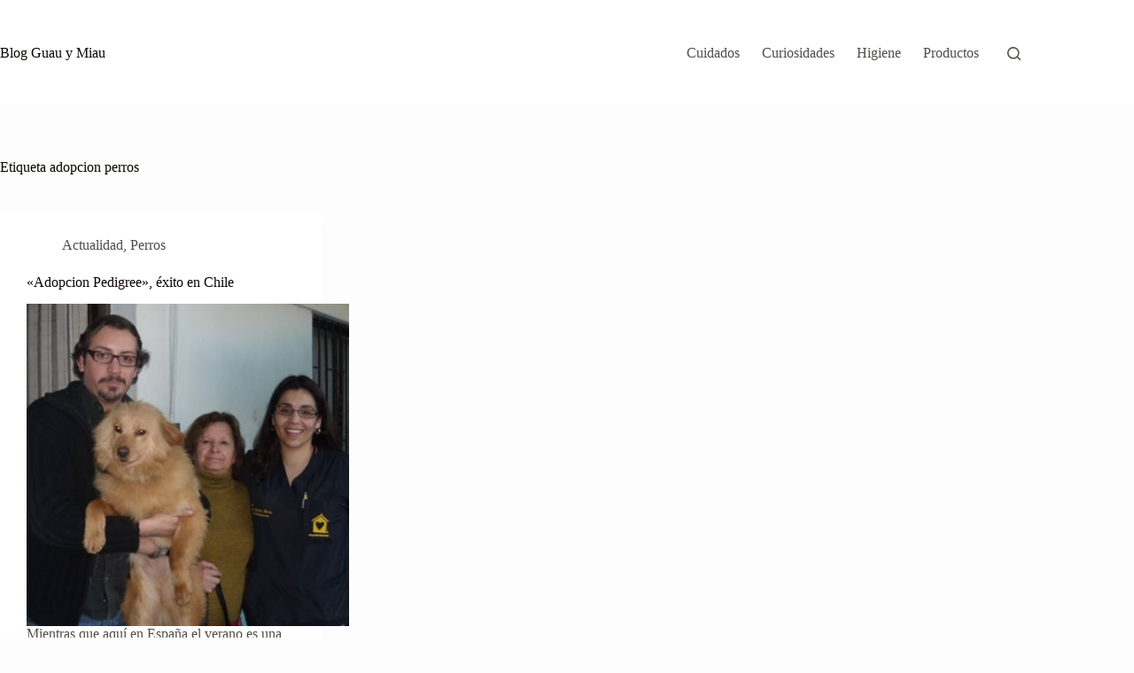

--- FILE ---
content_type: text/html; charset=UTF-8
request_url: https://www.guauymiau.com/tag/adopcion-perros/
body_size: 5803
content:
<!doctype html><html dir="ltr" lang="es" prefix="og: https://ogp.me/ns#"><head><meta charset="UTF-8"><meta name="viewport" content="width=device-width, initial-scale=1, maximum-scale=5, viewport-fit=cover"><link rel="profile" href="https://gmpg.org/xfn/11"><link media="all" href="https://www.guauymiau.com/wp-content/cache/autoptimize/css/autoptimize_ed5acc486a1ed7afd3b08af27072702b.css" rel="stylesheet"><title>adopcion perros | Blog Guau y Miau</title><meta name="robots" content="max-image-preview:large" /><link rel="canonical" href="https://www.guauymiau.com/tag/adopcion-perros/" /><meta name="generator" content="All in One SEO (AIOSEO) 4.8.8" /> <script type="application/ld+json" class="aioseo-schema">{"@context":"https:\/\/schema.org","@graph":[{"@type":"BreadcrumbList","@id":"https:\/\/www.guauymiau.com\/tag\/adopcion-perros\/#breadcrumblist","itemListElement":[{"@type":"ListItem","@id":"https:\/\/www.guauymiau.com#listItem","position":1,"name":"Inicio","item":"https:\/\/www.guauymiau.com","nextItem":{"@type":"ListItem","@id":"https:\/\/www.guauymiau.com\/tag\/adopcion-perros\/#listItem","name":"adopcion perros"}},{"@type":"ListItem","@id":"https:\/\/www.guauymiau.com\/tag\/adopcion-perros\/#listItem","position":2,"name":"adopcion perros","previousItem":{"@type":"ListItem","@id":"https:\/\/www.guauymiau.com#listItem","name":"Inicio"}}]},{"@type":"CollectionPage","@id":"https:\/\/www.guauymiau.com\/tag\/adopcion-perros\/#collectionpage","url":"https:\/\/www.guauymiau.com\/tag\/adopcion-perros\/","name":"adopcion perros | Blog Guau y Miau","inLanguage":"es-ES","isPartOf":{"@id":"https:\/\/www.guauymiau.com\/#website"},"breadcrumb":{"@id":"https:\/\/www.guauymiau.com\/tag\/adopcion-perros\/#breadcrumblist"}},{"@type":"Person","@id":"https:\/\/www.guauymiau.com\/#person","name":"anamilerc"},{"@type":"WebSite","@id":"https:\/\/www.guauymiau.com\/#website","url":"https:\/\/www.guauymiau.com\/","name":"Blog Guau y Miau","alternateName":"guau y miau","description":"Blog de ayuda para la tenencia responsable de mascotas","inLanguage":"es-ES","publisher":{"@id":"https:\/\/www.guauymiau.com\/#person"}}]}</script> <link href='https://fonts.gstatic.com' crossorigin='anonymous' rel='preconnect' /><link rel="alternate" type="application/rss+xml" title="Blog Guau y Miau &raquo; Feed" href="https://www.guauymiau.com/feed/" /><link rel="alternate" type="application/rss+xml" title="Blog Guau y Miau &raquo; Feed de los comentarios" href="https://www.guauymiau.com/comments/feed/" /><link rel="alternate" type="application/rss+xml" title="Blog Guau y Miau &raquo; Etiqueta adopcion perros del feed" href="https://www.guauymiau.com/tag/adopcion-perros/feed/" /><link rel='stylesheet' id='blocksy-dynamic-global-css' href='https://www.guauymiau.com/wp-content/cache/autoptimize/css/autoptimize_single_3536ebabb9c539ec3e585308b84bec71.css' media='all' /><link rel="https://api.w.org/" href="https://www.guauymiau.com/wp-json/" /><link rel="alternate" title="JSON" type="application/json" href="https://www.guauymiau.com/wp-json/wp/v2/tags/153" /><link rel="EditURI" type="application/rsd+xml" title="RSD" href="https://www.guauymiau.com/xmlrpc.php?rsd" /><meta name="generator" content="WordPress 6.8.3" /> <noscript><link rel='stylesheet' href='https://www.guauymiau.com/wp-content/themes/blocksy/static/bundle/no-scripts.min.css' type='text/css'></noscript><link rel="icon" href="https://www.guauymiau.com/wp-content/uploads/2011/06/ozzy-maggie-tom1-e1308477885827-150x150.jpg" sizes="32x32" /><link rel="icon" href="https://www.guauymiau.com/wp-content/uploads/2011/06/ozzy-maggie-tom1-e1308477885827-300x300.jpg" sizes="192x192" /><link rel="apple-touch-icon" href="https://www.guauymiau.com/wp-content/uploads/2011/06/ozzy-maggie-tom1-e1308477885827-300x300.jpg" /><meta name="msapplication-TileImage" content="https://www.guauymiau.com/wp-content/uploads/2011/06/ozzy-maggie-tom1-e1308477885827-300x300.jpg" /></head><body class="archive tag tag-adopcion-perros tag-153 wp-embed-responsive wp-theme-blocksy" data-link="type-2" data-prefix="categories" data-header="type-1" data-footer="type-1"> <a class="skip-link screen-reader-text" href="#main">Saltar al contenido</a><div class="ct-drawer-canvas" data-location="start"><div id="search-modal" class="ct-panel" data-behaviour="modal" role="dialog" aria-label="Búsqueda en ventana emergente" inert><div class="ct-panel-actions"> <button class="ct-toggle-close" data-type="type-1" aria-label="Cerrar la ventana modal de búsqueda"> <svg class="ct-icon" width="12" height="12" viewBox="0 0 15 15"><path d="M1 15a1 1 0 01-.71-.29 1 1 0 010-1.41l5.8-5.8-5.8-5.8A1 1 0 011.7.29l5.8 5.8 5.8-5.8a1 1 0 011.41 1.41l-5.8 5.8 5.8 5.8a1 1 0 01-1.41 1.41l-5.8-5.8-5.8 5.8A1 1 0 011 15z"/></svg> </button></div><div class="ct-panel-content"><form role="search" method="get" class="ct-search-form"  action="https://www.guauymiau.com/" aria-haspopup="listbox" data-live-results="thumbs"> <input type="search" class="modal-field" placeholder="Buscar" value="" name="s" autocomplete="off" title="Buscar..." aria-label="Buscar..."><div class="ct-search-form-controls"> <button type="submit" class="wp-element-button" data-button="icon" aria-label="Botón de búsqueda"> <svg class="ct-icon ct-search-button-content" aria-hidden="true" width="15" height="15" viewBox="0 0 15 15"><path d="M14.8,13.7L12,11c0.9-1.2,1.5-2.6,1.5-4.2c0-3.7-3-6.8-6.8-6.8S0,3,0,6.8s3,6.8,6.8,6.8c1.6,0,3.1-0.6,4.2-1.5l2.8,2.8c0.1,0.1,0.3,0.2,0.5,0.2s0.4-0.1,0.5-0.2C15.1,14.5,15.1,14,14.8,13.7z M1.5,6.8c0-2.9,2.4-5.2,5.2-5.2S12,3.9,12,6.8S9.6,12,6.8,12S1.5,9.6,1.5,6.8z"/></svg> <span class="ct-ajax-loader"> <svg viewBox="0 0 24 24"> <circle cx="12" cy="12" r="10" opacity="0.2" fill="none" stroke="currentColor" stroke-miterlimit="10" stroke-width="2"/> <path d="m12,2c5.52,0,10,4.48,10,10" fill="none" stroke="currentColor" stroke-linecap="round" stroke-miterlimit="10" stroke-width="2"> <animateTransform
 attributeName="transform"
 attributeType="XML"
 type="rotate"
 dur="0.6s"
 from="0 12 12"
 to="360 12 12"
 repeatCount="indefinite"
 /> </path> </svg> </span> </button> <input type="hidden" name="ct_post_type" value="post:page"> <input type="hidden" value="aefabf4a97" class="ct-live-results-nonce"></div><div class="screen-reader-text" aria-live="polite" role="status"> Sin resultados</div></form></div></div><div id="offcanvas" class="ct-panel ct-header" data-behaviour="right-side" role="dialog" aria-label="Panel fuera del lienzo emergente" inert=""><div class="ct-panel-inner"><div class="ct-panel-actions"> <button class="ct-toggle-close" data-type="type-1" aria-label="Cerrar el cajón"> <svg class="ct-icon" width="12" height="12" viewBox="0 0 15 15"><path d="M1 15a1 1 0 01-.71-.29 1 1 0 010-1.41l5.8-5.8-5.8-5.8A1 1 0 011.7.29l5.8 5.8 5.8-5.8a1 1 0 011.41 1.41l-5.8 5.8 5.8 5.8a1 1 0 01-1.41 1.41l-5.8-5.8-5.8 5.8A1 1 0 011 15z"/></svg> </button></div><div class="ct-panel-content" data-device="desktop"><div class="ct-panel-content-inner"></div></div><div class="ct-panel-content" data-device="mobile"><div class="ct-panel-content-inner"><nav
 class="mobile-menu menu-container"
 data-id="mobile-menu" data-interaction="click" data-toggle-type="type-1" data-submenu-dots="yes"	><ul><li class="page_item page-item-20"><a href="https://www.guauymiau.com/cuidados/" class="ct-menu-link">Cuidados</a></li><li class="page_item page-item-25"><a href="https://www.guauymiau.com/curiosidades/" class="ct-menu-link">Curiosidades</a></li><li class="page_item page-item-22"><a href="https://www.guauymiau.com/higiene/" class="ct-menu-link">Higiene</a></li><li class="page_item page-item-2449"><a href="https://www.guauymiau.com/productos/" class="ct-menu-link">Productos</a></li></ul></nav></div></div></div></div></div><div id="main-container"><header id="header" class="ct-header" data-id="type-1" itemscope="" itemtype="https://schema.org/WPHeader"><div data-device="desktop"><div data-row="middle" data-column-set="2"><div class="ct-container"><div data-column="start" data-placements="1"><div data-items="primary"><div	class="site-branding"
 data-id="logo"		itemscope="itemscope" itemtype="https://schema.org/Organization"><div class="site-title-container"> <span class="site-title " itemprop="name"><a href="https://www.guauymiau.com/" rel="home" itemprop="url">Blog Guau y Miau</a></span></div></div></div></div><div data-column="end" data-placements="1"><div data-items="primary"><nav
 id="header-menu-1"
 class="header-menu-1 menu-container"
 data-id="menu" data-interaction="hover"	data-menu="type-1"
 data-dropdown="type-1:simple"		data-responsive="no"	itemscope="" itemtype="https://schema.org/SiteNavigationElement"	><ul class="menu"><li class="page_item page-item-20"><a href="https://www.guauymiau.com/cuidados/" class="ct-menu-link">Cuidados</a></li><li class="page_item page-item-25"><a href="https://www.guauymiau.com/curiosidades/" class="ct-menu-link">Curiosidades</a></li><li class="page_item page-item-22"><a href="https://www.guauymiau.com/higiene/" class="ct-menu-link">Higiene</a></li><li class="page_item page-item-2449"><a href="https://www.guauymiau.com/productos/" class="ct-menu-link">Productos</a></li></ul></nav> <button
 class="ct-header-search ct-toggle "
 data-toggle-panel="#search-modal"
 aria-controls="search-modal"
 aria-label="Buscar"
 data-label="left"
 data-id="search"> <span class="ct-label ct-hidden-sm ct-hidden-md ct-hidden-lg" aria-hidden="true">Buscar</span> <svg class="ct-icon" aria-hidden="true" width="15" height="15" viewBox="0 0 15 15"><path d="M14.8,13.7L12,11c0.9-1.2,1.5-2.6,1.5-4.2c0-3.7-3-6.8-6.8-6.8S0,3,0,6.8s3,6.8,6.8,6.8c1.6,0,3.1-0.6,4.2-1.5l2.8,2.8c0.1,0.1,0.3,0.2,0.5,0.2s0.4-0.1,0.5-0.2C15.1,14.5,15.1,14,14.8,13.7z M1.5,6.8c0-2.9,2.4-5.2,5.2-5.2S12,3.9,12,6.8S9.6,12,6.8,12S1.5,9.6,1.5,6.8z"/></svg></button></div></div></div></div></div><div data-device="mobile"><div data-row="middle" data-column-set="2"><div class="ct-container"><div data-column="start" data-placements="1"><div data-items="primary"><div	class="site-branding"
 data-id="logo"		><div class="site-title-container"> <span class="site-title "><a href="https://www.guauymiau.com/" rel="home" >Blog Guau y Miau</a></span></div></div></div></div><div data-column="end" data-placements="1"><div data-items="primary"> <button
 class="ct-header-trigger ct-toggle "
 data-toggle-panel="#offcanvas"
 aria-controls="offcanvas"
 data-design="simple"
 data-label="right"
 aria-label="Menú"
 data-id="trigger"> <span class="ct-label ct-hidden-sm ct-hidden-md ct-hidden-lg" aria-hidden="true">Menú</span> <svg
 class="ct-icon"
 width="18" height="14" viewBox="0 0 18 14"
 data-type="type-1"
 aria-hidden="true"> <rect y="0.00" width="18" height="1.7" rx="1"/> <rect y="6.15" width="18" height="1.7" rx="1"/> <rect y="12.3" width="18" height="1.7" rx="1"/> </svg> </button></div></div></div></div></div></header><main id="main" class="site-main hfeed" itemscope="itemscope" itemtype="https://schema.org/CreativeWork"><div class="ct-container"  data-vertical-spacing="top:bottom"><section ><div class="hero-section is-width-constrained" data-type="type-1"><header class="entry-header"><h1 class="page-title" itemprop="headline"><span class="ct-title-label">Etiqueta</span> adopcion perros</h1></header></div><div class="entries" data-archive="default" data-layout="grid" data-cards="boxed"><article class="entry-card card-content post-582 post type-post status-publish format-standard has-post-thumbnail hentry category-actualidad category-perros tag-adopcion-chile tag-adopcion-pedigree tag-adopcion-perros" ><ul class="entry-meta" data-type="simple:slash" data-id="meta_1" ><li class="meta-categories" data-type="simple"><a href="https://www.guauymiau.com/categoria/actualidad/" rel="tag" class="ct-term-35">Actualidad</a>, <a href="https://www.guauymiau.com/categoria/perros/" rel="tag" class="ct-term-19">Perros</a></li></ul><h2 class="entry-title"><a href="https://www.guauymiau.com/adopcion-pedigree-exito-en-chile/" rel="bookmark">«Adopcion Pedigree», éxito en Chile</a></h2><a class="ct-media-container boundless-image" href="https://www.guauymiau.com/adopcion-pedigree-exito-en-chile/" aria-label="«Adopcion Pedigree», éxito en Chile"><noscript><img width="492" height="399" src="https://www.guauymiau.com/wp-content/uploads/2012/03/Familia-adoptante-e1330642482551.jpg" class="attachment-medium_large size-medium_large wp-post-image" alt="" loading="lazy" decoding="async" srcset="https://www.guauymiau.com/wp-content/uploads/2012/03/Familia-adoptante-e1330642482551.jpg 492w, https://www.guauymiau.com/wp-content/uploads/2012/03/Familia-adoptante-e1330642482551-300x243.jpg 300w" sizes="auto, (max-width: 492px) 100vw, 492px" itemprop="image" style="aspect-ratio: 4/3;" /></noscript><img width="492" height="399" src='data:image/svg+xml,%3Csvg%20xmlns=%22http://www.w3.org/2000/svg%22%20viewBox=%220%200%20492%20399%22%3E%3C/svg%3E' data-src="https://www.guauymiau.com/wp-content/uploads/2012/03/Familia-adoptante-e1330642482551.jpg" class="lazyload attachment-medium_large size-medium_large wp-post-image" alt="" loading="lazy" decoding="async" data-srcset="https://www.guauymiau.com/wp-content/uploads/2012/03/Familia-adoptante-e1330642482551.jpg 492w, https://www.guauymiau.com/wp-content/uploads/2012/03/Familia-adoptante-e1330642482551-300x243.jpg 300w" data-sizes="auto, (max-width: 492px) 100vw, 492px" itemprop="image" style="aspect-ratio: 4/3;" /></a><div class="entry-excerpt"><p>Mientras que aquí en España el verano es una de las épocas donde se producen más abandonos de mascotas, en Chile han logrado hacer récord de adopciones. Pedigree ha llevado a cabo una campaña este verano (Invierno en España) para…</p></div><ul class="entry-meta" data-type="simple:slash" data-id="meta_2" ><li class="meta-author" itemprop="author" itemscope="" itemtype="https://schema.org/Person"><a class="ct-meta-element-author" href="https://www.guauymiau.com/author/mailen/" title="Entradas de anamilerc" rel="author" itemprop="url"><span itemprop="name">anamilerc</span></a></li><li class="meta-date" itemprop="datePublished"><time class="ct-meta-element-date" datetime="2012-03-02T09:00:56+00:00">2 marzo, 2012</time></li></ul></article></div></section></div><section class="ct-trending-block ct-hidden-sm"><div class="ct-container" data-page="1"><h3 class="ct-module-title"> Tendencia ahora<svg width="13" height="13" viewBox="0 0 13 13" fill="currentColor"><path d="M13 5.8V9c0 .4-.2.6-.5.6s-.5-.2-.5-.5V7.2l-4.3 4.2c-.2.2-.6.2-.8 0L4.6 9.1.9 12.8c-.1.1-.2.2-.4.2s-.3-.1-.4-.2c-.2-.2-.2-.6 0-.8l4.1-4.1c.2-.2.6-.2.8 0l2.3 2.3 3.8-3.8H9.2c-.3 0-.5-.2-.5-.5s.2-.5.5-.5h3.4c.2 0 .3.1.4.2v.2z"/></svg> <span class="ct-slider-arrows"> <span class="ct-arrow-prev"> <svg width="8" height="8" fill="currentColor" viewBox="0 0 8 8"> <path d="M5.05555,8L1.05555,4,5.05555,0l.58667,1.12-2.88,2.88,2.88,2.88-.58667,1.12Z"/> </svg> </span> <span class="ct-arrow-next"> <svg width="8" height="8" fill="currentColor" viewBox="0 0 8 8"> <path d="M2.35778,6.88l2.88-2.88L2.35778,1.12,2.94445,0l4,4-4,4-.58667-1.12Z"/> </svg> </span> </span></h3><div class="ct-trending-block-item"><a class="ct-media-container" href="https://www.guauymiau.com/gata-esterilizada-algunos-consejos/" aria-label="Gata esterilizada, algunos consejos prácticos"><noscript><img width="150" height="150" src="https://www.guauymiau.com/wp-content/uploads/2012/02/Vicky1B-150x150.jpg" class="attachment-thumbnail size-thumbnail" alt="" loading="lazy" decoding="async" itemprop="image" style="aspect-ratio: 1/1;" /></noscript><img width="150" height="150" src='data:image/svg+xml,%3Csvg%20xmlns=%22http://www.w3.org/2000/svg%22%20viewBox=%220%200%20150%20150%22%3E%3C/svg%3E' data-src="https://www.guauymiau.com/wp-content/uploads/2012/02/Vicky1B-150x150.jpg" class="lazyload attachment-thumbnail size-thumbnail" alt="" loading="lazy" decoding="async" itemprop="image" style="aspect-ratio: 1/1;" /></a><div class="ct-trending-block-item-content"><a href="https://www.guauymiau.com/gata-esterilizada-algunos-consejos/" class="ct-post-title">Gata esterilizada, algunos consejos prácticos</a></div></div><div class="ct-trending-block-item"><a class="ct-media-container" href="https://www.guauymiau.com/perro-castrado-algunos-consejos/" aria-label="Perro castrado, algunos consejos"><noscript><img width="150" height="150" src="https://www.guauymiau.com/wp-content/uploads/2013/05/ozzyoperado-150x150.jpg" class="attachment-thumbnail size-thumbnail" alt="Perro después de una castración" loading="lazy" decoding="async" itemprop="image" style="aspect-ratio: 1/1;" /></noscript><img width="150" height="150" src='data:image/svg+xml,%3Csvg%20xmlns=%22http://www.w3.org/2000/svg%22%20viewBox=%220%200%20150%20150%22%3E%3C/svg%3E' data-src="https://www.guauymiau.com/wp-content/uploads/2013/05/ozzyoperado-150x150.jpg" class="lazyload attachment-thumbnail size-thumbnail" alt="Perro después de una castración" loading="lazy" decoding="async" itemprop="image" style="aspect-ratio: 1/1;" /></a><div class="ct-trending-block-item-content"><a href="https://www.guauymiau.com/perro-castrado-algunos-consejos/" class="ct-post-title">Perro castrado, algunos consejos</a></div></div><div class="ct-trending-block-item"><a class="ct-media-container" href="https://www.guauymiau.com/viajar-en-avion-con-mascota-en-mexico/" aria-label="Viajar en avión con mascota en México"><noscript><img width="150" height="150" src="https://www.guauymiau.com/wp-content/uploads/2013/07/Maggietransportin12-150x150.jpg" class="attachment-thumbnail size-thumbnail" alt="Gato en transportin homologado para viaje" loading="lazy" decoding="async" itemprop="image" style="aspect-ratio: 1/1;" /></noscript><img width="150" height="150" src='data:image/svg+xml,%3Csvg%20xmlns=%22http://www.w3.org/2000/svg%22%20viewBox=%220%200%20150%20150%22%3E%3C/svg%3E' data-src="https://www.guauymiau.com/wp-content/uploads/2013/07/Maggietransportin12-150x150.jpg" class="lazyload attachment-thumbnail size-thumbnail" alt="Gato en transportin homologado para viaje" loading="lazy" decoding="async" itemprop="image" style="aspect-ratio: 1/1;" /></a><div class="ct-trending-block-item-content"><a href="https://www.guauymiau.com/viajar-en-avion-con-mascota-en-mexico/" class="ct-post-title">Viajar en avión con mascota en México</a></div></div><div class="ct-trending-block-item"><a class="ct-media-container" href="https://www.guauymiau.com/derechos-del-perro/" aria-label="Derechos del perro"><noscript><img width="150" height="150" src="https://www.guauymiau.com/wp-content/uploads/2012/09/perro-tengo-mis-derechos1-150x150.jpg" class="attachment-thumbnail size-thumbnail" alt="Derechos de los perros del mundo" loading="lazy" decoding="async" itemprop="image" style="aspect-ratio: 1/1;" /></noscript><img width="150" height="150" src='data:image/svg+xml,%3Csvg%20xmlns=%22http://www.w3.org/2000/svg%22%20viewBox=%220%200%20150%20150%22%3E%3C/svg%3E' data-src="https://www.guauymiau.com/wp-content/uploads/2012/09/perro-tengo-mis-derechos1-150x150.jpg" class="lazyload attachment-thumbnail size-thumbnail" alt="Derechos de los perros del mundo" loading="lazy" decoding="async" itemprop="image" style="aspect-ratio: 1/1;" /></a><div class="ct-trending-block-item-content"><a href="https://www.guauymiau.com/derechos-del-perro/" class="ct-post-title">Derechos del perro</a></div></div></div></section></main><footer id="footer" class="ct-footer" data-id="type-1" itemscope="" itemtype="https://schema.org/WPFooter"><div data-row="bottom"><div class="ct-container"><div data-column="copyright"><div
 class="ct-footer-copyright"
 data-id="copyright"> Copyright &copy; 2026 - Tema para WordPress de <a href="https://creativethemes.com">CreativeThemes</a></div></div></div></div></footer></div> <script type="speculationrules">{"prefetch":[{"source":"document","where":{"and":[{"href_matches":"\/*"},{"not":{"href_matches":["\/wp-*.php","\/wp-admin\/*","\/wp-content\/uploads\/*","\/wp-content\/*","\/wp-content\/plugins\/*","\/wp-content\/themes\/blocksy\/*","\/*\\?(.+)"]}},{"not":{"selector_matches":"a[rel~=\"nofollow\"]"}},{"not":{"selector_matches":".no-prefetch, .no-prefetch a"}}]},"eagerness":"conservative"}]}</script> <noscript><style>.lazyload{display:none;}</style></noscript><script data-noptimize="1">window.lazySizesConfig=window.lazySizesConfig||{};window.lazySizesConfig.loadMode=1;</script><script async data-noptimize="1" src='https://www.guauymiau.com/wp-content/plugins/autoptimize/classes/external/js/lazysizes.min.js'></script><script id="ct-scripts-js-extra">var ct_localizations = {"ajax_url":"https:\/\/www.guauymiau.com\/wp-admin\/admin-ajax.php","public_url":"https:\/\/www.guauymiau.com\/wp-content\/themes\/blocksy\/static\/bundle\/","rest_url":"https:\/\/www.guauymiau.com\/wp-json\/","search_url":"https:\/\/www.guauymiau.com\/search\/QUERY_STRING\/","show_more_text":"Mostrar m\u00e1s","more_text":"M\u00e1s","search_live_results":"Resultados de b\u00fasqueda","search_live_no_results":"Sin resultados","search_live_no_result":"Sin resultados","search_live_one_result":"Obtuviste %s resultado. Por favor, pulsa en la pesta\u00f1a para seleccionarlo.","search_live_many_results":"Obtuviste %s resultados. Por favor, pulsa en la pesta\u00f1a para seleccionar uno.","clipboard_copied":"\u00a1Copiado!","clipboard_failed":"Error al copiar","expand_submenu":"Abrir el men\u00fa desplegable","collapse_submenu":"Cerrar el men\u00fa desplegable","dynamic_js_chunks":[{"id":"blocksy_ext_trending","selector":".ct-trending-block [class*=\"ct-arrow\"]","url":"https:\/\/www.guauymiau.com\/wp-content\/plugins\/blocksy-companion\/framework\/extensions\/trending\/static\/bundle\/main.js?ver=2.1.17","trigger":"click"},{"id":"blocksy_sticky_header","selector":"header [data-sticky]","url":"https:\/\/www.guauymiau.com\/wp-content\/plugins\/blocksy-companion\/static\/bundle\/sticky.js?ver=2.1.17"}],"dynamic_styles":{"lazy_load":"https:\/\/www.guauymiau.com\/wp-content\/themes\/blocksy\/static\/bundle\/non-critical-styles.min.css?ver=2.1.17","search_lazy":"https:\/\/www.guauymiau.com\/wp-content\/themes\/blocksy\/static\/bundle\/non-critical-search-styles.min.css?ver=2.1.17","back_to_top":"https:\/\/www.guauymiau.com\/wp-content\/themes\/blocksy\/static\/bundle\/back-to-top.min.css?ver=2.1.17"},"dynamic_styles_selectors":[{"selector":".ct-header-cart, #woo-cart-panel","url":"https:\/\/www.guauymiau.com\/wp-content\/themes\/blocksy\/static\/bundle\/cart-header-element-lazy.min.css?ver=2.1.17"},{"selector":".flexy","url":"https:\/\/www.guauymiau.com\/wp-content\/themes\/blocksy\/static\/bundle\/flexy.min.css?ver=2.1.17"},{"selector":"#account-modal","url":"https:\/\/www.guauymiau.com\/wp-content\/plugins\/blocksy-companion\/static\/bundle\/header-account-modal-lazy.min.css?ver=2.1.17"},{"selector":".ct-header-account","url":"https:\/\/www.guauymiau.com\/wp-content\/plugins\/blocksy-companion\/static\/bundle\/header-account-dropdown-lazy.min.css?ver=2.1.17"}]};</script> <script defer src="https://www.guauymiau.com/wp-content/cache/autoptimize/js/autoptimize_b954c7f7f6a4ca42a2aa5a7ebd8f3e06.js"></script></body></html> 